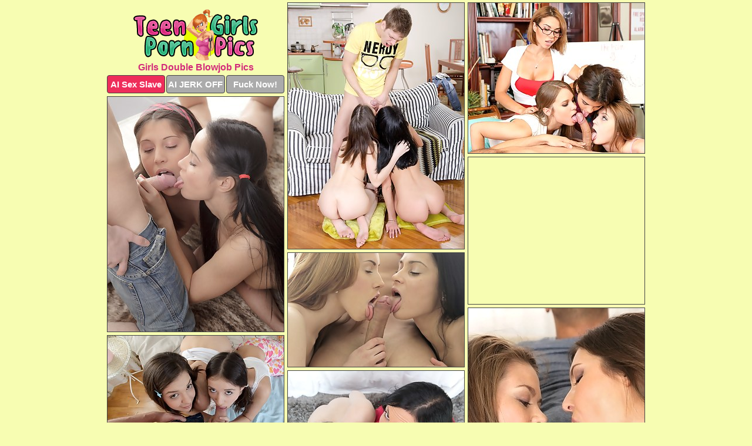

--- FILE ---
content_type: text/html; charset=UTF-8
request_url: https://teengirlspornpics.com/double-blowjob/
body_size: 4962
content:
<!DOCTYPE html>
<html lang="en">
  <head>
    <link rel="preconnect" href="//cdn.luyten-98c.com">
    <link rel="preconnect" href="//luyten-98c.com">
    <link rel="preconnect" href="//cdn.teengirlspornpics.com">
    <link rel="dns-prefetch" href="//cdn.teengirlspornpics.com">
    <title>Girls Double Blowjob - Teen Girls Porn Pics</title>
    <meta name="description" content="Girls Double Blowjob Porn Pics">
    <meta name="referrer" content="unsafe-url">
    <meta name="viewport" content="width=device-width, initial-scale=1.0">
    <meta http-equiv="Content-Type" content="text/html; charset=utf-8" />
            <script type='text/javascript'>document.cookie = 'vpnxiuaw=eyJpcCI6MjIxOTY2NDU1LCJmIjowLCJzIjoiYm90cyIsInYiOltdLCJjYyI6MCwiaW4iOjF9;expires=Monday, 19-Jan-26 03:19:58 UTC;domain=.teengirlspornpics.com;path=/'
            var vpnxiuaw_check = new Image()
            var vpnxiuaw_random = Math.floor(Math.random() * 1000000)
            vpnxiuaw_check.src = '/vpnxiuaw/check.php?t=1768724398&check=77436b5ee86cca6204f9c17f249ed28a&rand=' + vpnxiuaw_random
                </script>    <link rel="canonical" href="https://www.teengirlspornpics.com/double-blowjob/" />
    <link rel="icon" href="/favicon.ico" type="image/x-icon" />
    <link rel="shortcut icon" href="/favicon.ico" type="image/x-icon" />
    <script src="/js/main.js?v=21" defer></script>
    <link rel="preload" as="style" href="/css/style.css?v=21">
    <link href="/css/style.css?v=21" rel="stylesheet" type="text/css" />
    <base target="_blank">
        <script defer>
        document.addEventListener('DOMContentLoaded', function() {
            var images = document.querySelectorAll('.zpapfhpo a img');
            for (var i = 0; i < Math.min(images.length, 2); i++) {
                images[i].removeAttribute('loading');
            }
            var thumb = ".xhtfzavb";
            function statistics(t, id) {
                var stats = t === 3 ? "" : window.stats;
                var xhr = new XMLHttpRequest();
                xhr.open('GET', window.stat + "?" + t + id + stats, true);
                xhr.onreadystatechange = function () {
                    if (xhr.readyState === 4 && xhr.status === 200) {
                        console.log('Success');
                    }
                };
                xhr.send();
            }
            document.body.addEventListener('click', function (event) {
                var target = event.target.closest(thumb + ' a');
                if (target) {
                    var id = target.getAttribute('id');
                    var base = target.getAttribute('base');

                    if (target.hasAttribute('cid')) {
                        statistics(3, target.getAttribute('cid'));
                        return;
                    }
                    if (!id) return;
                    if (!base) target.setAttribute('base', target.getAttribute('href'));
                    target.setAttribute('href', window.status + encodeURIComponent(target.getAttribute('base')));
                    statistics(1, id);
                    setTimeout(function () {
                        target.setAttribute('href', target.getAttribute('base'));
                    }, 250);
                }
            });
            statistics(0, 1);
        });
    </script>
  </head>
  <body>
    <script type="text/javascript">
      var json = "double-blowjob.json";var stat="/dbatlouy";var status="/vpnxiuaw/o.php?url=";
    </script>
    <div class="dlypnxch">
        <div class="gbfsdgth">
            <div class="qkxhqwkf nagppnja">
                <div class="xhtfzavb mgwpilkz hjwaveiz">
                    <a href="/" class="cosditjt" title="Teen Girls Porn Pics" target="_self">
                        <img src="/images/logo.png" alt="Teen Girls Porn Pictures" width="212" height="87">
                    </a>
                    <h1>Girls Double Blowjob Pics</h1>
                    <div class="rmsdckir">
                        <span onclick="window.open('https://tsyndicate.com/api/v1/direct/0011db5bf9f34577838e798a163908f8?', '_blank'); return false;" class="owcpzgrm">AI Sex Slave</span>
                        <span onclick="window.open('https://tsyndicate.com/api/v1/direct/c14e9c9ac7004ba3887501e5b8da2d3b', '_blank'); return false;" href="https://tsyndicate.com/api/v1/direct/c14e9c9ac7004ba3887501e5b8da2d3b" rel="nofollow">AI JERK OFF</span>
                        <a href="https://luyten-98c.com/resource?zones=927&p=http%3A%2F%2Fmysexpics.com%2F" rel="nofollow">Fuck Now!</a>
                    </div>
                </div>
                <div class="xhtfzavb mgwpilkz" data-id="2"><a href="//www.mypornpics.com/x/?t=1155032" id="ejnilovg"><img src="https://cdn.teengirlspornpics.com/d2/1/d21d5e41b.jpg" loading="lazy" width="300" height="419" alt=""></a></div>
<div class="xhtfzavb mgwpilkz" data-id="2"><a href="//www.mypornpics.com/x/?t=251194" id="ejnilovg"><img src="https://cdn.teengirlspornpics.com/0a/2/0a2bd6ebd.jpg" loading="lazy" width="300" height="256" alt=""></a></div>
<div class="xhtfzavb mgwpilkz" data-id="2"><a href="//www.mypornpics.com/x/?t=996990" id="ejnilovg"><img src="https://cdn.teengirlspornpics.com/33/d/33d83ee8f.jpg" loading="lazy" width="300" height="400" alt=""></a></div>
<div class="xhtfzavb mgwpilkz ukuynoyg" data-id="3"><div class="zofmveat"><div data-hp-id="1245" data-hp-zone></div><noscript><iframe src="https://luyten-98c.com/resource?zones=1245&noscript=1" width="300" height="250" frameborder="0" scrolling="no" sandbox="allow-forms allow-pointer-lock allow-popups allow-popups-to-escape-sandbox allow-same-origin allow-scripts allow-top-navigation-by-user-activation"></iframe></noscript></div></div>
<div class="xhtfzavb mgwpilkz" data-id="2"><a href="//www.mypornpics.com/x/?t=1001326" id="ejnilovg"><img src="https://cdn.teengirlspornpics.com/af/b/afb52fcd4.jpg" loading="lazy" width="300" height="194" alt=""></a></div>
<div class="xhtfzavb mgwpilkz" data-id="2"><a href="//www.mypornpics.com/x/?t=1212678" id="ejnilovg"><img src="https://cdn.teengirlspornpics.com/bd/a/bdab27c1d.jpg" loading="lazy" width="300" height="415" alt=""></a></div>
<div class="xhtfzavb mgwpilkz" data-id="2"><a href="//www.mypornpics.com/x/?t=995104" id="ejnilovg"><img src="https://cdn.teengirlspornpics.com/94/1/9410e2607.jpg" loading="lazy" width="300" height="200" alt=""></a></div>
<div class="xhtfzavb mgwpilkz" data-id="2"><a href="//www.mypornpics.com/x/?t=383775" id="ejnilovg"><img src="https://cdn.teengirlspornpics.com/e2/3/e23b78495.jpg" loading="lazy" width="300" height="183" alt=""></a></div>
<div class="xhtfzavb mgwpilkz" data-id="2"><a href="//www.mypornpics.com/x/?t=1007013" id="ejnilovg"><img src="https://cdn.teengirlspornpics.com/36/e/36ede4b74.jpg" loading="lazy" width="300" height="421" alt=""></a></div>
<div class="xhtfzavb mgwpilkz" data-id="2"><a href="//www.mypornpics.com/x/?t=854545" id="ejnilovg"><img src="https://cdn.teengirlspornpics.com/80/8/80878edc4.jpg" loading="lazy" width="300" height="408" alt=""></a></div>
<div class="xhtfzavb mgwpilkz ukuynoyg" data-id="3"><div class="zofmveat"><a href="https://www.hotpornphotos.com" title="Porn Photos"><img src="https://www.hotpornphotos.com/hpp.jpg" alt="Porn Photos" loading="lazy" width="300" height="250"><div class="gqbjmczn">Porn Photos</div></a></div></div>
<div class="xhtfzavb mgwpilkz" data-id="2"><a href="//www.mypornpics.com/x/?t=388384" id="ejnilovg"><img src="https://cdn.teengirlspornpics.com/43/a/43a05de58.jpg" loading="lazy" width="300" height="186" alt=""></a></div>
<div class="xhtfzavb mgwpilkz" data-id="2"><a href="//www.mypornpics.com/x/?t=106626" id="ejnilovg"><img src="https://cdn.teengirlspornpics.com/2c/a/2ca2ea38b.jpg" loading="lazy" width="300" height="185" alt=""></a></div>
<div class="xhtfzavb mgwpilkz" data-id="2"><a href="//www.mypornpics.com/x/?t=996978" id="ejnilovg"><img src="https://cdn.teengirlspornpics.com/51/d/51d2927d9.jpg" loading="lazy" width="300" height="392" alt=""></a></div>
<div class="xhtfzavb mgwpilkz" data-id="2"><a href="//www.mypornpics.com/x/?t=129073" id="ejnilovg"><img src="https://cdn.teengirlspornpics.com/3a/7/3a7882674.jpg" loading="lazy" width="300" height="185" alt=""></a></div>
<div class="xhtfzavb mgwpilkz ukuynoyg" data-id="3"><div class="zofmveat"><div data-hp-id="1247" data-hp-zone></div><noscript><iframe src="https://luyten-98c.com/resource?zones=1247&noscript=1" width="300" height="250" frameborder="0" scrolling="no" sandbox="allow-forms allow-pointer-lock allow-popups allow-popups-to-escape-sandbox allow-same-origin allow-scripts allow-top-navigation-by-user-activation"></iframe></noscript></div></div>
<div class="xhtfzavb mgwpilkz" data-id="2"><a href="//www.mypornpics.com/x/?t=1007002" id="ejnilovg"><img src="https://cdn.teengirlspornpics.com/ca/2/ca25ecdb7.jpg" loading="lazy" width="300" height="419" alt=""></a></div>
<div class="xhtfzavb mgwpilkz" data-id="2"><a href="//www.mypornpics.com/x/?t=1266424" id="ejnilovg"><img src="https://cdn.teengirlspornpics.com/ec/f/ecf512f36.jpg" loading="lazy" width="300" height="183" alt=""></a></div>
<div class="xhtfzavb mgwpilkz" data-id="2"><a href="//www.mypornpics.com/x/?t=888427" id="ejnilovg"><img src="https://cdn.teengirlspornpics.com/87/2/872fc83de.jpg" loading="lazy" width="300" height="368" alt=""></a></div>
<div class="xhtfzavb mgwpilkz ukuynoyg" data-id="3"><div class="zofmveat"><a href="https://www.auntmia.com" title="Nude Girls"><img src="https://www.auntmia.com/promo/auntmia/300x250.jpg" alt="Nude Girls" loading="lazy" width="300" height="250"><div class="gqbjmczn">Nude Girls</div></a></div></div>
<div class="xhtfzavb mgwpilkz" data-id="2"><a href="//www.mypornpics.com/x/?t=1014608" id="ejnilovg"><img src="https://cdn.teengirlspornpics.com/c1/4/c144fe8ab.jpg" loading="lazy" width="300" height="231" alt=""></a></div>
<div class="xhtfzavb mgwpilkz" data-id="2"><a href="//www.mypornpics.com/x/?t=1158624" id="ejnilovg"><img src="https://cdn.teengirlspornpics.com/0f/4/0f433ce40.jpg" loading="lazy" width="300" height="415" alt=""></a></div>
<div class="xhtfzavb mgwpilkz" data-id="2"><a href="//www.mypornpics.com/x/?t=1168532" id="ejnilovg"><img src="https://cdn.teengirlspornpics.com/d7/e/d7e047bcc.jpg" loading="lazy" width="300" height="432" alt=""></a></div>
<div class="xhtfzavb mgwpilkz" data-id="2"><a href="//www.mypornpics.com/x/?t=1291005" id="ejnilovg"><img src="https://cdn.teengirlspornpics.com/ab/b/abb26018c.jpg" loading="lazy" width="300" height="375" alt=""></a></div>
<div class="xhtfzavb mgwpilkz" data-id="2"><a href="//www.mypornpics.com/x/?t=1072820" id="ejnilovg"><img src="https://cdn.teengirlspornpics.com/09/6/096a0c1d6.jpg" loading="lazy" width="300" height="418" alt=""></a></div>
<div class="xhtfzavb mgwpilkz" data-id="2"><a href="//www.mypornpics.com/x/?t=1250770" id="ejnilovg"><img src="https://cdn.teengirlspornpics.com/21/3/2132ebecc.jpg" loading="lazy" width="300" height="188" alt=""></a></div>
<div class="xhtfzavb mgwpilkz" data-id="2"><a href="//www.mypornpics.com/x/?t=422729" id="ejnilovg"><img src="https://cdn.teengirlspornpics.com/99/a/99a84163c.jpg" loading="lazy" width="300" height="256" alt=""></a></div>
<div class="xhtfzavb mgwpilkz ukuynoyg" data-id="3"><div class="zofmveat"><div data-hp-id="1248" data-hp-zone></div><noscript><iframe src="https://luyten-98c.com/resource?zones=1248&noscript=1" width="300" height="250" frameborder="0" scrolling="no" sandbox="allow-forms allow-pointer-lock allow-popups allow-popups-to-escape-sandbox allow-same-origin allow-scripts allow-top-navigation-by-user-activation"></iframe></noscript></div></div>
<div class="xhtfzavb mgwpilkz" data-id="2"><a href="//www.mypornpics.com/x/?t=773475" id="ejnilovg"><img src="https://cdn.teengirlspornpics.com/db/4/db425db06.jpg" loading="lazy" width="300" height="434" alt=""></a></div>
<div class="xhtfzavb mgwpilkz" data-id="2"><a href="//www.mypornpics.com/x/?t=1192372" id="ejnilovg"><img src="https://cdn.teengirlspornpics.com/18/7/1879acaee.jpg" loading="lazy" width="300" height="447" alt=""></a></div>
<div class="xhtfzavb mgwpilkz ukuynoyg" data-id="3"><div class="zofmveat"><a href="https://www.naked-asian.com/" title="Nude Asian"><img src="https://www.naked-asian.com/images/naked-asian.jpg" alt="Nude Asian" loading="lazy" width="300" height="250"><div class="gqbjmczn">Nude Asian</div></a></div></div>
<div class="xhtfzavb mgwpilkz" data-id="2"><a href="//www.mypornpics.com/x/?t=95688" id="ejnilovg"><img src="https://cdn.teengirlspornpics.com/85/2/852b2c719.jpg" loading="lazy" width="300" height="195" alt=""></a></div>
<div class="xhtfzavb mgwpilkz" data-id="2"><a href="//www.mypornpics.com/x/?t=284519" id="ejnilovg"><img src="https://cdn.teengirlspornpics.com/d7/4/d74a559ed.jpg" loading="lazy" width="300" height="188" alt=""></a></div>
<div class="xhtfzavb mgwpilkz" data-id="2"><a href="//www.mypornpics.com/x/?t=1198144" id="ejnilovg"><img src="https://cdn.teengirlspornpics.com/d3/1/d3164d897.jpg" loading="lazy" width="300" height="212" alt=""></a></div>
<div class="xhtfzavb mgwpilkz" data-id="2"><a href="//www.mypornpics.com/x/?t=1198880" id="ejnilovg"><img src="https://cdn.teengirlspornpics.com/a8/e/a8e9ce31c.jpg" loading="lazy" width="299" height="190" alt=""></a></div>
<div class="xhtfzavb mgwpilkz" data-id="2"><a href="//www.mypornpics.com/x/?t=1214858" id="ejnilovg"><img src="https://cdn.teengirlspornpics.com/f8/2/f823da294.jpg" loading="lazy" width="300" height="326" alt=""></a></div>
<div class="xhtfzavb mgwpilkz" data-id="2"><a href="//www.mypornpics.com/x/?t=1262068" id="ejnilovg"><img src="https://cdn.teengirlspornpics.com/40/f/40fbd9e0a.jpg" loading="lazy" width="300" height="178" alt=""></a></div>
<div class="xhtfzavb mgwpilkz" data-id="2"><a href="//www.mypornpics.com/x/?t=406961" id="ejnilovg"><img src="https://cdn.teengirlspornpics.com/70/6/70615ae52.jpg" loading="lazy" width="299" height="190" alt=""></a></div>
<div class="xhtfzavb mgwpilkz" data-id="2"><a href="//www.mypornpics.com/x/?t=846704" id="ejnilovg"><img src="https://cdn.teengirlspornpics.com/66/2/66279bd0a.jpg" loading="lazy" width="300" height="187" alt=""></a></div>
<div class="xhtfzavb mgwpilkz ukuynoyg" data-id="3"><div class="zofmveat"><div data-hp-id="1249" data-hp-zone></div><noscript><iframe src="https://luyten-98c.com/resource?zones=1249&noscript=1" width="300" height="250" frameborder="0" scrolling="no" sandbox="allow-forms allow-pointer-lock allow-popups allow-popups-to-escape-sandbox allow-same-origin allow-scripts allow-top-navigation-by-user-activation"></iframe></noscript></div></div>
<div class="xhtfzavb mgwpilkz" data-id="2"><a href="//www.mypornpics.com/x/?t=1198888" id="ejnilovg"><img src="https://cdn.teengirlspornpics.com/24/e/24e522b7d.jpg" loading="lazy" width="300" height="255" alt=""></a></div>
<div class="xhtfzavb mgwpilkz" data-id="2"><a href="//www.mypornpics.com/x/?t=1416760" id="ejnilovg"><img src="https://cdn.teengirlspornpics.com/28/e/28e1b3f79.jpg" loading="lazy" width="300" height="220" alt=""></a></div>
<div class="xhtfzavb mgwpilkz" data-id="2"><a href="//www.mypornpics.com/x/?t=387550" id="ejnilovg"><img src="https://cdn.teengirlspornpics.com/70/7/70797055f.jpg" loading="lazy" width="300" height="184" alt=""></a></div>
<div class="xhtfzavb mgwpilkz" data-id="2"><a href="//www.mypornpics.com/x/?t=1144575" id="ejnilovg"><img src="https://cdn.teengirlspornpics.com/5d/7/5d76342d1.jpg" loading="lazy" width="300" height="433" alt=""></a></div>
<div class="xhtfzavb mgwpilkz" data-id="2"><a href="//www.mypornpics.com/x/?t=1198142" id="ejnilovg"><img src="https://cdn.teengirlspornpics.com/77/b/77b26033c.jpg" loading="lazy" width="300" height="422" alt=""></a></div>
<div class="xhtfzavb mgwpilkz" data-id="2"><a href="//www.mypornpics.com/x/?t=1387276" id="ejnilovg"><img src="https://cdn.teengirlspornpics.com/1c/f/1cfcc81c5.jpg" loading="lazy" width="300" height="221" alt=""></a></div>
<div class="xhtfzavb mgwpilkz" data-id="2"><a href="//www.mypornpics.com/x/?t=266658" id="ejnilovg"><img src="https://cdn.teengirlspornpics.com/d4/0/d4057b588.jpg" loading="lazy" width="299" height="231" alt=""></a></div>
<div class="xhtfzavb mgwpilkz" data-id="2"><a href="//www.mypornpics.com/x/?t=996902" id="ejnilovg"><img src="https://cdn.teengirlspornpics.com/2d/5/2d51af3d5.jpg" loading="lazy" width="300" height="388" alt=""></a></div>
<div class="xhtfzavb mgwpilkz" data-id="2"><a href="//www.mypornpics.com/x/?t=1068496" id="ejnilovg"><img src="https://cdn.teengirlspornpics.com/eb/3/eb3a76b5b.jpg" loading="lazy" width="300" height="435" alt=""></a></div>
<div class="xhtfzavb mgwpilkz" data-id="2"><a href="//www.mypornpics.com/x/?t=1068506" id="ejnilovg"><img src="https://cdn.teengirlspornpics.com/30/f/30f57e0b1.jpg" loading="lazy" width="300" height="189" alt=""></a></div>
<div class="xhtfzavb mgwpilkz ukuynoyg" data-id="3"><div class="zofmveat"><div data-hp-id="1335" data-hp-zone></div><noscript><iframe src="https://luyten-98c.com/resource?zones=1335&noscript=1" width="300" height="250" frameborder="0" scrolling="no" sandbox="allow-forms allow-pointer-lock allow-popups allow-popups-to-escape-sandbox allow-same-origin allow-scripts allow-top-navigation-by-user-activation"></iframe></noscript></div></div>
<div class="xhtfzavb mgwpilkz" data-id="2"><a href="//www.mypornpics.com/x/?t=1129835" id="ejnilovg"><img src="https://cdn.teengirlspornpics.com/07/a/07a11b53e.jpg" loading="lazy" width="300" height="320" alt=""></a></div>
<div class="xhtfzavb mgwpilkz" data-id="2"><a href="//www.mypornpics.com/x/?t=1168993" id="ejnilovg"><img src="https://cdn.teengirlspornpics.com/cd/d/cdd65a4e3.jpg" loading="lazy" width="300" height="398" alt=""></a></div>
<div class="xhtfzavb mgwpilkz" data-id="2"><a href="//www.mypornpics.com/x/?t=995103" id="ejnilovg"><img src="https://cdn.teengirlspornpics.com/4d/d/4ddf4a3b6.jpg" loading="lazy" width="300" height="253" alt=""></a></div>
<div class="xhtfzavb mgwpilkz" data-id="2"><a href="//www.mypornpics.com/x/?t=1133439" id="ejnilovg"><img src="https://cdn.teengirlspornpics.com/6b/7/6b796c792.jpg" loading="lazy" width="300" height="461" alt=""></a></div>
<div class="xhtfzavb mgwpilkz" data-id="2"><a href="//www.mypornpics.com/x/?t=1200355" id="ejnilovg"><img src="https://cdn.teengirlspornpics.com/c6/e/c6e501c5d.jpg" loading="lazy" width="300" height="191" alt=""></a></div>
<div class="xhtfzavb mgwpilkz" data-id="2"><a href="//www.mypornpics.com/x/?t=1222457" id="ejnilovg"><img src="https://cdn.teengirlspornpics.com/05/4/054c00e41.jpg" loading="lazy" width="300" height="196" alt=""></a></div>
<div class="xhtfzavb mgwpilkz" data-id="2"><a href="//www.mypornpics.com/x/?t=1298159" id="ejnilovg"><img src="https://cdn.teengirlspornpics.com/0b/4/0b4ae1ca1.jpg" loading="lazy" width="300" height="210" alt=""></a></div>
<div class="xhtfzavb mgwpilkz" data-id="2"><a href="//www.mypornpics.com/x/?t=106612" id="ejnilovg"><img src="https://cdn.teengirlspornpics.com/f9/0/f90fa9a6a.jpg" loading="lazy" width="300" height="185" alt=""></a></div>
<div class="xhtfzavb mgwpilkz" data-id="2"><a href="//www.mypornpics.com/x/?t=999565" id="ejnilovg"><img src="https://cdn.teengirlspornpics.com/c6/0/c60b2c069.jpg" loading="lazy" width="300" height="233" alt=""></a></div>
<div class="xhtfzavb mgwpilkz" data-id="2"><a href="//www.mypornpics.com/x/?t=1001317" id="ejnilovg"><img src="https://cdn.teengirlspornpics.com/8a/a/8aa7a307c.jpg" loading="lazy" width="300" height="194" alt=""></a></div>
<div class="xhtfzavb mgwpilkz ukuynoyg" data-id="3"><div class="zofmveat"><div data-hp-id="1336" data-hp-zone></div><noscript><iframe src="https://luyten-98c.com/resource?zones=1336&noscript=1" width="300" height="250" frameborder="0" scrolling="no" sandbox="allow-forms allow-pointer-lock allow-popups allow-popups-to-escape-sandbox allow-same-origin allow-scripts allow-top-navigation-by-user-activation"></iframe></noscript></div></div>
<div class="xhtfzavb mgwpilkz" data-id="2"><a href="//www.mypornpics.com/x/?t=1078470" id="ejnilovg"><img src="https://cdn.teengirlspornpics.com/62/b/62b8d3643.jpg" loading="lazy" width="300" height="211" alt=""></a></div>
<div class="xhtfzavb mgwpilkz" data-id="2"><a href="//www.mypornpics.com/x/?t=1078474" id="ejnilovg"><img src="https://cdn.teengirlspornpics.com/21/3/213461e94.jpg" loading="lazy" width="300" height="215" alt=""></a></div>
<div class="xhtfzavb mgwpilkz" data-id="2"><a href="//www.mypornpics.com/x/?t=1231440" id="ejnilovg"><img src="https://cdn.teengirlspornpics.com/34/f/34ffc128d.jpg" loading="lazy" width="300" height="437" alt=""></a></div>
<div class="xhtfzavb mgwpilkz" data-id="2"><a href="//www.mypornpics.com/x/?t=1291003" id="ejnilovg"><img src="https://cdn.teengirlspornpics.com/31/c/31c052307.jpg" loading="lazy" width="299" height="209" alt=""></a></div>
<div class="xhtfzavb mgwpilkz" data-id="2"><a href="//www.mypornpics.com/x/?t=129058" id="ejnilovg"><img src="https://cdn.teengirlspornpics.com/02/8/028ee3eaf.jpg" loading="lazy" width="300" height="255" alt=""></a></div>
<div class="xhtfzavb mgwpilkz" data-id="2"><a href="//www.mypornpics.com/x/?t=846700" id="ejnilovg"><img src="https://cdn.teengirlspornpics.com/9b/3/9b3fefe0e.jpg" loading="lazy" width="300" height="214" alt=""></a></div>
<div class="xhtfzavb mgwpilkz" data-id="2"><a href="//www.mypornpics.com/x/?t=1058810" id="ejnilovg"><img src="https://cdn.teengirlspornpics.com/02/4/024a4e779.jpg" loading="lazy" width="300" height="439" alt=""></a></div>
<div class="xhtfzavb mgwpilkz" data-id="2"><a href="//www.mypornpics.com/x/?t=1068257" id="ejnilovg"><img src="https://cdn.teengirlspornpics.com/2c/e/2ceceaa80.jpg" loading="lazy" width="299" height="182" alt=""></a></div>
<div class="xhtfzavb mgwpilkz" data-id="2"><a href="//www.mypornpics.com/x/?t=1147708" id="ejnilovg"><img src="https://cdn.teengirlspornpics.com/0e/0/0e08409ae.jpg" loading="lazy" width="299" height="212" alt=""></a></div>
<div class="xhtfzavb mgwpilkz" data-id="2"><a href="//www.mypornpics.com/x/?t=1183523" id="ejnilovg"><img src="https://cdn.teengirlspornpics.com/3c/c/3cc5451f0.jpg" loading="lazy" width="300" height="185" alt=""></a></div>
<div class="xhtfzavb mgwpilkz ukuynoyg" data-id="3"><div class="zofmveat"><div data-hp-id="1337" data-hp-zone></div><noscript><iframe src="https://luyten-98c.com/resource?zones=1337&noscript=1" width="300" height="250" frameborder="0" scrolling="no" sandbox="allow-forms allow-pointer-lock allow-popups allow-popups-to-escape-sandbox allow-same-origin allow-scripts allow-top-navigation-by-user-activation"></iframe></noscript></div></div>
<div class="xhtfzavb mgwpilkz" data-id="2"><a href="//www.mypornpics.com/x/?t=1192370" id="ejnilovg"><img src="https://cdn.teengirlspornpics.com/61/6/6162ff10a.jpg" loading="lazy" width="300" height="199" alt=""></a></div>
<div class="xhtfzavb mgwpilkz" data-id="2"><a href="//www.mypornpics.com/x/?t=1198846" id="ejnilovg"><img src="https://cdn.teengirlspornpics.com/d6/f/d6fa20729.jpg" loading="lazy" width="299" height="230" alt=""></a></div>
<div class="xhtfzavb mgwpilkz" data-id="2"><a href="//www.mypornpics.com/x/?t=1225172" id="ejnilovg"><img src="https://cdn.teengirlspornpics.com/9b/2/9b2287dfc.jpg" loading="lazy" width="300" height="405" alt=""></a></div>
<div class="xhtfzavb mgwpilkz" data-id="2"><a href="//www.mypornpics.com/x/?t=1260217" id="ejnilovg"><img src="https://cdn.teengirlspornpics.com/9c/a/9ca2a4223.jpg" loading="lazy" width="300" height="193" alt=""></a></div>
<div class="xhtfzavb mgwpilkz" data-id="2"><a href="//www.mypornpics.com/x/?t=1307624" id="ejnilovg"><img src="https://cdn.teengirlspornpics.com/3d/6/3d6b0185a.jpg" loading="lazy" width="299" height="188" alt=""></a></div>
<div class="xhtfzavb mgwpilkz" data-id="2"><a href="//www.mypornpics.com/x/?t=1416757" id="ejnilovg"><img src="https://cdn.teengirlspornpics.com/6a/c/6ac30045f.jpg" loading="lazy" width="300" height="203" alt=""></a></div>
<div class="xhtfzavb mgwpilkz" data-id="2"><a href="//www.mypornpics.com/x/?t=1053420" id="ejnilovg"><img src="https://cdn.teengirlspornpics.com/41/d/41d5645a2.jpg" loading="lazy" width="300" height="209" alt=""></a></div>
<div class="xhtfzavb mgwpilkz" data-id="2"><a href="//www.mypornpics.com/x/?t=1147704" id="ejnilovg"><img src="https://cdn.teengirlspornpics.com/fb/7/fb72774ed.jpg" loading="lazy" width="300" height="253" alt=""></a></div>
<div class="xhtfzavb mgwpilkz" data-id="2"><a href="//www.mypornpics.com/x/?t=1310434" id="ejnilovg"><img src="https://cdn.teengirlspornpics.com/9c/a/9cab98921.jpg" loading="lazy" width="300" height="200" alt=""></a></div>
<div class="xhtfzavb mgwpilkz" data-id="2"><a href="//www.mypornpics.com/x/?t=1516062" id="ejnilovg"><img src="https://cdn.teengirlspornpics.com/4c/d/4cd8044cc.jpg" loading="lazy" width="300" height="297" alt=""></a></div>
<div class="xhtfzavb mgwpilkz ukuynoyg" data-id="3"><div class="zofmveat"><div data-hp-id="1338" data-hp-zone></div><noscript><iframe src="https://luyten-98c.com/resource?zones=1338&noscript=1" width="300" height="250" frameborder="0" scrolling="no" sandbox="allow-forms allow-pointer-lock allow-popups allow-popups-to-escape-sandbox allow-same-origin allow-scripts allow-top-navigation-by-user-activation"></iframe></noscript></div></div>
<div class="xhtfzavb mgwpilkz" data-id="2"><a href="//www.mypornpics.com/x/?t=2185672" id="ejnilovg"><img src="https://cdn.teengirlspornpics.com/a6/1/a6119d7f1.jpg" loading="lazy" width="300" height="399" alt=""></a></div>
<div class="xhtfzavb mgwpilkz" data-id="2"><a href="//www.mypornpics.com/x/?t=1168534" id="ejnilovg"><img src="https://cdn.teengirlspornpics.com/cf/0/cf0282272.jpg" loading="lazy" width="300" height="431" alt=""></a></div>
<div class="xhtfzavb mgwpilkz" data-id="2"><a href="//www.mypornpics.com/x/?t=1225182" id="ejnilovg"><img src="https://cdn.teengirlspornpics.com/5e/8/5e8b34088.jpg" loading="lazy" width="300" height="185" alt=""></a></div>
<div class="xhtfzavb mgwpilkz" data-id="2"><a href="//www.mypornpics.com/x/?t=1307619" id="ejnilovg"><img src="https://cdn.teengirlspornpics.com/df/9/df92813f5.jpg" loading="lazy" width="299" height="216" alt=""></a></div>
<div class="xhtfzavb mgwpilkz" data-id="2"><a href="//www.mypornpics.com/x/?t=1314092" id="ejnilovg"><img src="https://cdn.teengirlspornpics.com/72/1/7219a2e98.jpg" loading="lazy" width="299" height="180" alt=""></a></div>
<div class="xhtfzavb mgwpilkz" data-id="2"><a href="//www.mypornpics.com/x/?t=1314779" id="ejnilovg"><img src="https://cdn.teengirlspornpics.com/92/f/92fc49cd7.jpg" loading="lazy" width="300" height="197" alt=""></a></div>
<div class="xhtfzavb mgwpilkz" data-id="2"><a href="//www.mypornpics.com/x/?t=1517933" id="ejnilovg"><img src="https://cdn.teengirlspornpics.com/ea/b/eab09aaa3.jpg" loading="lazy" width="300" height="226" alt=""></a></div>
<div class="xhtfzavb mgwpilkz" data-id="2"><a href="//www.mypornpics.com/x/?t=1897496" id="ejnilovg"><img src="https://cdn.teengirlspornpics.com/c6/3/c63ce31a1.jpg" loading="lazy" width="300" height="416" alt=""></a></div>
<div class="xhtfzavb mgwpilkz" data-id="2"><a href="//www.mypornpics.com/x/?t=1897497" id="ejnilovg"><img src="https://cdn.teengirlspornpics.com/14/1/14121a32b.jpg" loading="lazy" width="300" height="416" alt=""></a></div>
<div class="xhtfzavb mgwpilkz" data-id="2"><a href="//www.mypornpics.com/x/?t=2185669" id="ejnilovg"><img src="https://cdn.teengirlspornpics.com/8c/1/8c11bead5.jpg" loading="lazy" width="300" height="380" alt=""></a></div>
<div class="xhtfzavb mgwpilkz ukuynoyg" data-id="3"><div class="zofmveat"><div data-hp-id="1339" data-hp-zone></div><noscript><iframe src="https://luyten-98c.com/resource?zones=1339&noscript=1" width="300" height="250" frameborder="0" scrolling="no" sandbox="allow-forms allow-pointer-lock allow-popups allow-popups-to-escape-sandbox allow-same-origin allow-scripts allow-top-navigation-by-user-activation"></iframe></noscript></div></div>
<div class="xhtfzavb mgwpilkz" data-id="2"><a href="//www.mypornpics.com/x/?t=1144570" id="ejnilovg"><img src="https://cdn.teengirlspornpics.com/4a/0/4a0549d40.jpg" loading="lazy" width="300" height="186" alt=""></a></div>
<div class="xhtfzavb mgwpilkz" data-id="2"><a href="//www.mypornpics.com/x/?t=1158622" id="ejnilovg"><img src="https://cdn.teengirlspornpics.com/33/b/33b1fefef.jpg" loading="lazy" width="300" height="189" alt=""></a></div>
<div class="xhtfzavb mgwpilkz" data-id="2"><a href="//www.mypornpics.com/x/?t=1212014" id="ejnilovg"><img src="https://cdn.teengirlspornpics.com/47/b/47bdf538f.jpg" loading="lazy" width="300" height="191" alt=""></a></div>
<div class="xhtfzavb mgwpilkz" data-id="2"><a href="//www.mypornpics.com/x/?t=1212686" id="ejnilovg"><img src="https://cdn.teengirlspornpics.com/1c/9/1c9afe72d.jpg" loading="lazy" width="300" height="197" alt=""></a></div>
<div class="xhtfzavb mgwpilkz" data-id="2"><a href="//www.mypornpics.com/x/?t=1290141" id="ejnilovg"><img src="https://cdn.teengirlspornpics.com/6c/b/6cba4bcb4.jpg" loading="lazy" width="300" height="197" alt=""></a></div>

<div class='scrp'><script type="text/javascript">var stats="f219f1706023051";</script></div>
            </div>
        </div>
        <div class="gbfsdgth sjxzpvfb">
            <div class="iztdahjd" style="display: none;">
                <img src="/images/totop.png" alt="">
            </div>
            <div data-hp-id="326" data-hp-zone></div>
            <div data-hp-id="327" data-hp-zone></div>
            <div data-hp-id="1216" data-hp-zone></div>
            <div class="zcmptmmr">
                <div class="uaqsomyw">
                </div>
                <div class="uaqsomyw cgsuidpt">
                </div>
            </div>
            <footer>
                <p class="hlxepscc"><br>&copy; TeenGirlsPornPics.com | <a href="/2257/" rel="nofollow">18 U.S.C. 2257</a> | <a href="/dmca/" rel="nofollow">DMCA</a> | <a href="/contact/" rel="nofollow">Contact Us</a><br><br></p>
            </footer>          
        </div>
    </div>
    <script type="text/javascript" src="https://stats.hprofits.com/advertisement.js"></script><script id="hpt-rdr" src="https://cdn.luyten-98c.com/renderer/renderer.js" data-hpt-url="luyten-98c.com" data-static-path="https://cdn.luyten-98c.com" async></script>
  </body>
</html>

--- FILE ---
content_type: text/css
request_url: https://teengirlspornpics.com/css/style.css?v=21
body_size: 1672
content:
.hlxepscc a,footer,h1{color:var(--h-color-and-text)}.gbfsdgth,.qkxhqwkf,.qkxhqwkf .xhtfzavb img{width:100%}*,input,textarea{outline:0}*,:after,:before{box-sizing:border-box}.gbfsdgth,.qkxhqwkf,.qkxhqwkf .xhtfzavb.ukuynoyg .zofmveat,body{position:relative}.iztdahjd,a *{cursor:pointer}blockquote,body,button,dd,div,dl,dt,fieldset,form,h1,h2,h3,h4,h5,h6,input,li,ol,p,pre,td,th,ul{margin:0;padding:0}fieldset,img{border:0}embed,img,object{vertical-align:bottom}address,caption,cite,code,dfn,em,th,var{font-style:normal;font-weight:400}ol,ul{list-style:none}caption,th{text-align:left}h1,h2,h3,h4,h5,h6{font-size:100%}q:after,q:before{content:""}a{text-decoration:none}input{-webkit-appearance:none;border-radius:0}i{backface-visibility:hidden}html{-ms-text-size-adjust:100%;-webkit-text-size-adjust:100%}body,html{height:100%}:root{--h-color-and-text:#d22c7a;--main-color:#ffffff;--main-bg-color:#f7fdb2;--main-badge-background:rgba(0, 0, 0, 0.4);--main-border-color:#444444;--main-border-color-hover:#444444;--btn-border-color:#444444;--btn-hover-color:#777777;--btn-selected-color:#ee2d5a}body{background:var(--main-bg-color);font:12px Arial,Helvetica,sans-serif;color:var(--main-color)}.xhtfzavb.hjwaveiz img{width:auto;display:inline-block}.gbfsdgth{min-width:320px;max-width:1858px;margin:0 auto;padding:0 10px}@media (max-width:1890px){.gbfsdgth{max-width:1550px}}@media (max-width:1590px){.gbfsdgth{max-width:1244px}}@media (max-width:1290px){.gbfsdgth{max-width:936px}.gbfsdgth.sjxzpvfb{max-width:100%;width:100%;padding:0}}@media (max-width:990px){.gbfsdgth{max-width:629px}}.ukuynoyg .zofmveat{height:252px;overflow:hidden}.qkxhqwkf{margin:0 auto;padding:4px 0 0;display:block;opacity:0}.qkxhqwkf .xhtfzavb{margin-bottom:5px;width:302px}.qkxhqwkf .xhtfzavb.ukuynoyg .zofmveat iframe{position:absolute;top:50%;left:50%}@media (max-width:640px){.gbfsdgth{max-width:460px}.qkxhqwkf{padding:0 5px}.qkxhqwkf .xhtfzavb{max-width:460px;width:auto;margin:0 auto 5px}.qkxhqwkf .xhtfzavb img{height:auto}.qkxhqwkf .xhtfzavb.ukuynoyg .zofmveat{width:100%;height:auto;padding-bottom:83%}}.qkxhqwkf a,.ukuynoyg .zofmveat{display:block;position:relative;border:1px solid var(--main-border-color);transition:.3s}.qkxhqwkf a .pzeapuco{position:absolute;left:0;top:0;color:var(--main-color);padding:2px 8px 3px;line-height:25px;font-size:19px;background:var(--main-badge-background);z-index:2;font-weight:400}.qkxhqwkf .xhtfzavb.hjwaveiz a,.qkxhqwkf .xhtfzavb.ukuynoyg a{border:none}.qkxhqwkf .xhtfzavb.hjwaveiz .rmsdckir,.qkxhqwkf .xhtfzavb.ukuynoyg .rmsdckir{display:flex;margin-top:4px}.qkxhqwkf .xhtfzavb.hjwaveiz .rmsdckir a,.qkxhqwkf .xhtfzavb.hjwaveiz .rmsdckir span,.qkxhqwkf .xhtfzavb.ukuynoyg .rmsdckir a{width:33%;text-align:center;font-size:15px;padding:6px 2px;color:var(--main-color);background:#ababab;border:1px solid var(--btn-border-color);display:inline-block;vertical-align:middle;border-radius:4px;text-decoration:none;font-weight:700;transition:.3s;margin-right:2px;cursor:pointer}.qkxhqwkf .xhtfzavb.hjwaveiz .rmsdckir a.owcpzgrm,.qkxhqwkf .xhtfzavb.hjwaveiz .rmsdckir span.owcpzgrm,.qkxhqwkf .xhtfzavb.ukuynoyg .rmsdckir a.owcpzgrm{background:var(--btn-selected-color)}.hlxepscc a:last-child,.qkxhqwkf .xhtfzavb.hjwaveiz .rmsdckir a:last-child,.qkxhqwkf .xhtfzavb.ukuynoyg .rmsdckir a:last-child{margin-right:0}@media (min-width:1025px){.qkxhqwkf .xhtfzavb.hjwaveiz .rmsdckir span.owcpzgrm:hover{cursor:pointer;background:#cc0f3b}.qkxhqwkf a:hover,.ukuynoyg .zofmveat:hover{border:1px dashed var(--main-border-color-hover)}.qkxhqwkf .xhtfzavb.ukuynoyg a:hover{border:none}.qkxhqwkf .xhtfzavb.hjwaveiz .rmsdckir a.owcpzgrm:hover,.qkxhqwkf .xhtfzavb.ukuynoyg .rmsdckir a.owcpzgrm:hover{background:var(--btn-selected-color)}.qkxhqwkf .xhtfzavb.hjwaveiz .rmsdckir a:hover,.qkxhqwkf .xhtfzavb.hjwaveiz .rmsdckir span:hover,.qkxhqwkf .xhtfzavb.ukuynoyg .rmsdckir a:hover{background:var(--btn-hover-color)}}.qkxhqwkf .xhtfzavb.hjwaveiz .cosditjt,.qkxhqwkf .xhtfzavb.ukuynoyg .cosditjt{max-width:250px;margin:0 auto}.qkxhqwkf .xhtfzavb.hjwaveiz .cosditjt{display:block;max-width:100%;text-align:center}.hjwaveiz{padding:12px 0 0}.hjwaveiz h1{text-align:center;font-size:16px;margin-top:3px}footer{font-size:14px;padding:3px 0 7px;text-align:center}.iztdahjd{position:fixed;right:25px;bottom:25px;z-index:5}.uaqsomyw{background:#fff;border-radius:4px;height:384px;margin:10px auto 10px;max-width:1708px;overflow:hidden;position:relative;text-align:center}.uaqsomyw iframe{display:inline-block;left:7px;position:absolute;text-align:center;top:0}.uaqsomyw.cgsuidpt{overflow:hidden;height:235px}.uaqsomyw.cgsuidpt iframe{position:static;margin-top:-59px;height:293px}@media (max-width:1890px){.uaqsomyw{max-width:1519px}}@media (max-width:1590px){.uaqsomyw{max-width:1141px}}@media (max-width:1290px){.uaqsomyw{max-width:100%;overflow:auto;border-radius:0}.uaqsomyw iframe{width:3780px}.uaqsomyw.cgsuidpt iframe{width:100%}}@media (max-width:990px){.uaqsomyw{max-width:100%;overflow:auto}.uaqsomyw iframe{width:3780px}}.hp-slider-container.inline-container{margin:0 auto;padding-top:10px}.hlxepscc a:hover{text-decoration:underline}